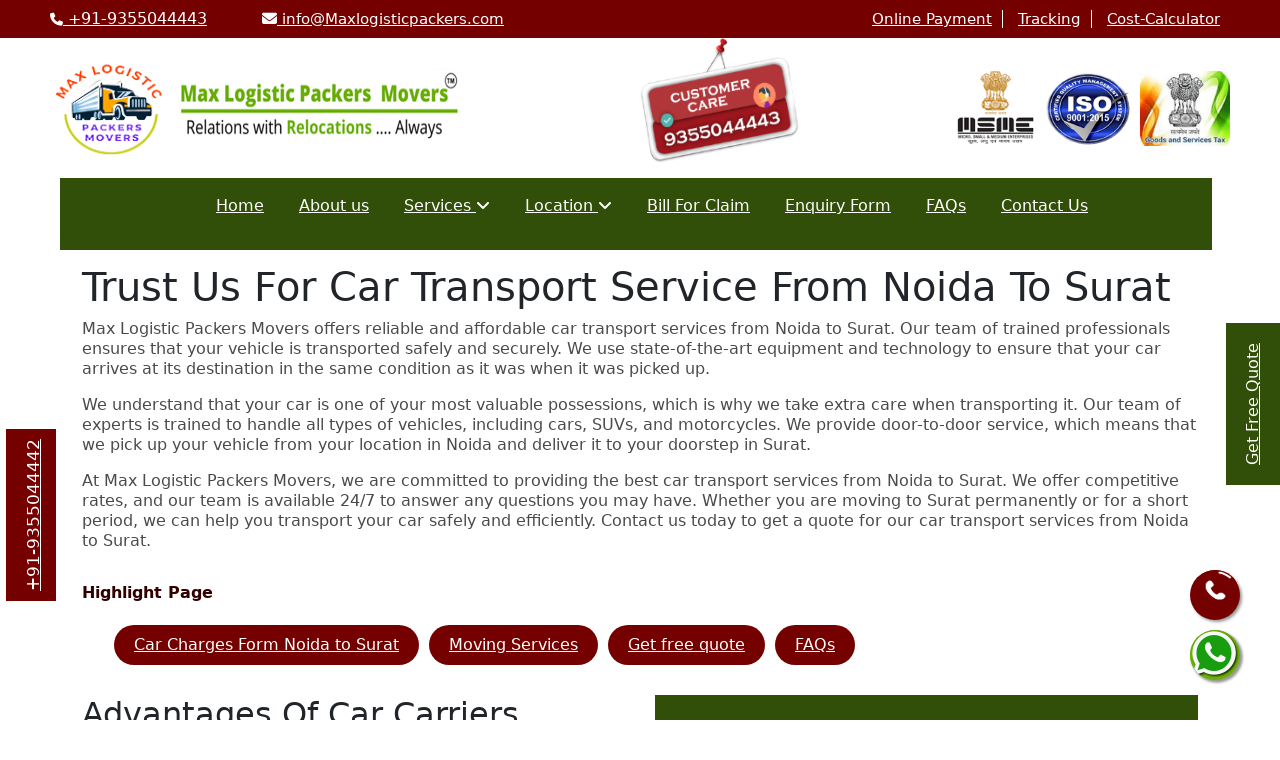

--- FILE ---
content_type: text/html; charset=UTF-8
request_url: https://maxlogisticpackers.com/car-shifting-services-noida-to-surat
body_size: 10116
content:
<!DOCTYPE html>
<html lang="en">
   <head>
      <meta charset="utf-8"><meta http-equiv="X-UA-Compatible" content="IE=edge"><meta name="viewport" content="width=device-width, initial-scale=1"><link rel="shortcut icon" type="image/png" href="https://mcdn.maxlogisticpackers.com/img/favicon.png" /><link rel="stylesheet" href="https://mcdn.maxlogisticpackers.com/scripts/header.css"><title>Car Shifting Services Noida To Surat | Max Logistic</title><meta name="description" content="Max Logistic offers secure and reliable car transport services from Noida to Surat, ensuring timely and hassle-free delivery of your vehicle." /><meta name="keywords" content="Car Shifting Services Noida To Surat" /><link rel="canonical" href="https://maxlogisticpackers.com/car-shifting-services-noida-to-surat" /><meta property="og:locality" content="Noida"><meta property="og:region" content="Uttar Pradesh"><meta property="og:country_name" content="India"><meta name="robots" content="index, follow, max-snippet:-1, max-image-preview:large, max-video-preview:-1" /><meta property="og:site_name" content="Max Logistic Packers Movers"><meta property="og:title" content="Car Shifting Services Noida To Surat | Max Logistic"><meta property="og:description" content="Max Logistic offers secure and reliable car transport services from Noida to Surat, ensuring timely and hassle-free delivery of your vehicle."><meta property="og:url" content="https://maxlogisticpackers.com/car-shifting-services-noida-to-surat"><meta property="og:image" content="https://maxlogisticpackers.com/img/car-shifting-services-noida.jpg"><meta property="og:image:alt" content="Car Shifting Services Noida To Surat | Max Logistic" /><meta property="og:video" content="https://www.youtube.com/watch?v=FC_V1SlY264" /><meta http-equiv="X-UA-Compatible" content="IE=edge"><meta name="viewport" content="width=device-width, initial-scale=1"><link rel="stylesheet" href="https://mcdn.maxlogisticpackers.com/scripts/form.css"><link rel="stylesheet" href="https://mcdn.maxlogisticpackers.com/scripts/style.css"><link rel="stylesheet" href="https://mcdn.maxlogisticpackers.com/scripts/footer.css"><script type="application/ld+json">{"@context": "https://schema.org/", "@type": "Product", "name": "Car Transport Services Form Noida to Surat", "image": "https://mcdn.maxlogisticpackers.com/img/car-shifting-services-noida.jpg", "description": "Trust Max Logistic for seamless and secure car transport services from Noida to Surat. Our experienced team ensures your vehicle is delivered on-time and in perfect condition.":{"@type": "Brand", "name": "Max Logistic Packers Movers"}, "sku": "3011HG75", "gtin8": "30110990", "gtin13": "3434601166515", "gtin14": "35625401190161", "mpn": "32501159", "offers":{"@type": "AggregateOffer", "url": "https://maxlogisticpackers.com/car-shifting-services-noida-to-surat", "priceCurrency": "INR", "lowPrice": "4019", "highPrice": "17015", "offerCount": "3000"}, "aggregateRating":{"@type": "AggregateRating", "ratingValue": "4.7", "bestRating": "5", "worstRating": "1", "ratingCount": "3500"}, "review":{"@type": "Review", "name": "Good team with affordable price all services", "reviewBody": "I recently used Max Logistic Packers Movers for car transport services, and they provided exceptional service. My motorcycle arrived at the destination on time and in excellent condition, thanks to their expertise and care. Highly recommend!", "datePublished": "2023-04-11", "author":{"@type": "Person", "name": "Kashvi Jain"}, "publisher":{"@type": "Organization", "name": "Max Logistic Packers Movers"}}}</script><script type="application/ld+json">{"@context": "https://schema.org", "@type": "Corporation", "name": "Max Logistic Packers Movers", "alternateName": "Max Logistic Packers Movers", "url": "https://maxlogisticpackers.com", "logo": "https://mcdn.maxlogisticpackers.com/img/main-logo.png", "contactPoint": [{"@type": "ContactPoint", "telephone": "+91 9355044442", "contactType": "customer service", "areaServed": "IN", "availableLanguage": ["en","Hindi"]},{"@type": "ContactPoint", "telephone": "+91 8588999894", "contactType": "sales", "areaServed": "IN", "availableLanguage": ["en","Hindi"]}], "sameAs": [ "https://www.facebook.com/maxlogisticpacker", "https://twitter.com/max_logistic", "https://www.instagram.com/maxlogisticpacker", "https://www.youtube.com/channel/UCqLSNShSCnQeV6kb9ng0gSA", "https://www.linkedin.com/company/maxlogisticpackers", "https://in.pinterest.com/maxlogistic", "https://www.tumblr.com/maxlogistic", "https://www.reddit.com/user/maxlogisticpackers"]}</script><script async src="https://www.googletagmanager.com/gtag/js?id=G-PWH7SY6BEY"></script>
<script>
  window.dataLayer = window.dataLayer || [];
  function gtag(){dataLayer.push(arguments);}
  gtag('js', new Date());

  gtag('config', 'G-PWH7SY6BEY');
</script>
   </head>
   <body>
      <header>
   <div class="header-top">
       <div class="left"> <span class="header-before"><!--<a href="tel:9355044442" class="mr-10"><i class="fa-solid fa-phone"></i> +91-9355044442</a>  --> <a href="tel:9355044443"><i class="fa-solid fa-phone"></i> +91-9355044443</a></span> <a href="mailto:info@maxlogisticpackers.com" class="ml-50 header-gmail"><i class="fa-solid fa-envelope"></i> info@Maxlogisticpackers.com</a> </div>
      <div class="right"> <a href="https://maxlogisticpackers.com/online-pay">Online Payment</a> <a href="https://maxlogisticpackers.com/consignment_Tracking">Tracking</a> <a href="https://maxlogisticpackers.com/cost-calculator">Cost-Calculator</a> </div>
   </div>
   <div class="header-middle">
      <a href="https://maxlogisticpackers.com"><img src="https://mcdn.maxlogisticpackers.com/img/main-logo.png" class="logo" width="100%" height="100px" alt="Max Logistic Packers Movers logo"></a> 
      <div class="hiring"> <a href="tel:9355044442"><img src="https://mcdn.maxlogisticpackers.com/img/hiring.png" alt="Max Logistic Packers Movers  calling banner" width="90%" height="140px"></a> </div>
      <div class="sub-logo"> <img src="https://mcdn.maxlogisticpackers.com/img/msme.png" class="sub-logos" alt="Max Logistic Packers Movers msme" width="100%" height="75px"> <img src="https://mcdn.maxlogisticpackers.com/img/iso.png" class="sub-logos" alt="Max Logistic Packers Movers iso" width="100%" height="75px"> <img src="https://mcdn.maxlogisticpackers.com/img/gst.png" class="sub-logos" alt="Max Logistic Packers Movers gst" width="100%" height="75px"> </div>
   </div>
   <nav>
      <h3 class="mobile-show">Max Logistic Packers Movers</h3>
      <label for="btn" class="icon"> <span><i class="fa-solid fa-bars"></i></span> </label> <input type="checkbox" id="btn"> 
      <ul>
         <li><a href="https://maxlogisticpackers.com">Home</a></li>
         <li><a href="https://maxlogisticpackers.com/about-us">About us</a></li>
         <li>
            <label for="btn-1" class="show">Services <i class="fa-solid fa-angle-down"></i></label> <a href="#">Services <i class="fa-solid fa-angle-down"></i></a><input type="checkbox" id="btn-1"> 
            <ul>
               <li><a href="https://maxlogisticpackers.com/service/packing-unpacking">Packing & Unpacking</a></li>
               <li><a href="https://maxlogisticpackers.com/service/loading-unloading">Loading & Unloading</a></li>
               <li><a href="https://maxlogisticpackers.com/service/household-shifting">Household Shiftng</a></li>
               <li><a href="https://maxlogisticpackers.com/service/local-shifting">Local Shiftng Services</a></li>
               <li><a href="https://maxlogisticpackers.com/service/office-shifting">Office Shiftng Services</a></li>
               <li><a href="https://maxlogisticpackers.com/service/international-packers-movers">International Packers Movers</a></li>
               <li><a href="https://maxlogisticpackers.com/service/door-to-door">Door to Door Shifting</a></li>
               <li><a href="https://maxlogisticpackers.com/service/car-shifting">Car Shifting Services</a></li>
               <li><a href="https://maxlogisticpackers.com/service/bike-shifting">Bike Shifting Services</a></li>
               <li><a href="https://maxlogisticpackers.com/service/corporate-shifting">Corporate Shifting</a></li>
               <li><a href="https://maxlogisticpackers.com/service/pets-relocation-services">Pets Relocation Services</a></li>
               <li><a href="https://maxlogisticpackers.com/service/transport-services">Transport Services</a></li>
               <li><a href="https://maxlogisticpackers.com/service/warehousing-shifting">Warehousing Services</a></li>
               <li><a href="https://maxlogisticpackers.com/service/insurance-coverage">Insurance Coverage</a></li>
               <li><a href="https://maxlogisticpackers.com/service/packers-movers">Packers & Movers</a></li>
            </ul>
         </li>
         <li>
            <label for="btn-2" class="show">Location <i class="fa-solid fa-angle-down"></i></label> <a href="#">Location <i class="fa-solid fa-angle-down"></i></a> <input type="checkbox" id="btn-2"> 
            <ul>
               <li><a href="https://maxlogisticpackers.com/packers-and-movers-delhi">Packers and Movers Delhi</a></li>
               <li><a href="https://maxlogisticpackers.com/packers-and-movers-noida">Packers and Movers Noida</a></li>
               <li><a href="https://maxlogisticpackers.com/packers-and-movers-gurgaon">Packers and Movers Gurgaon</a></li>
               <li><a href="https://maxlogisticpackers.com/packers-and-movers-ghaziabad">Packers and Movers Ghaziabad</a></li>
               <li><a href="https://maxlogisticpackers.com/packers-and-movers-faridabad">Packers and Movers Faridabad</a></li>
               <li><a href="https://maxlogisticpackers.com/packers-and-movers-meerut">Packers and Movers Meerut</a></li>
               <li><a href="https://maxlogisticpackers.com/packers-and-movers-rohtak">Packers and Movers Rohtak</a></li>
               <li><a href="https://maxlogisticpackers.com/packers-and-movers-in-dwarka-delhi">Packers and Movers Dwarka</a></li>
               <li><a href="https://maxlogisticpackers.com/packers-and-movers-in-south-delhi">Packers and Movers South Delhi</a></li>
            </ul>
         </li>
         <li><a href="https://maxlogisticpackers.com/bill-for-claim">Bill For Claim</a></li>
         <li><a href="https://maxlogisticpackers.com/enquiry">Enquiry Form</a></li>
         <li><a href="https://maxlogisticpackers.com/faq">FAQs</a></li>
         <li><a href="https://maxlogisticpackers.com/contact">Contact Us</a></li>
      </ul>
   </nav>
   <a href="https://api.whatsapp.com/send?phone=+91-9355044442&amp;text=Welcome to Max-Logistic-Packers-Movers" class="float" target="_blank"> <img src="https://mcdn.maxlogisticpackers.com/img/whatsapp.png" alt="Max Logistic Packers Movers whatsapp Icon" width="100%" height="40px" class="float"> </a> <a href="tel:9355044442" class="float float1" target="_blank"> <img src="https://mcdn.maxlogisticpackers.com/img/call.png" width="100%" height="40px" alt="Max Logistic Packers Movers call icon" class="float1"> </a> 
   <div class="popup-box"> <a class="button" href="#popup1">Get Free Quote</a> </div>
   <div id="popup1" class="overlay">
      <div class="popup">
         <a class="close" href="#">&times;</a> 
         <div class="content"> <head>
  <title>Bootstrap Example</title>
  <meta charset="utf-8">
  <meta name="viewport" content="width=device-width, initial-scale=1">
  <link href="https://cdn.jsdelivr.net/npm/bootstrap@5.3.0/dist/css/bootstrap.min.css" rel="stylesheet">
  <script src="https://cdn.jsdelivr.net/npm/bootstrap@5.3.0/dist/js/bootstrap.bundle.min.js"></script>
</head>
<div class="form">
    <div class="form-top">
        <h2 id="quote">Get A Quote</h2>
    </div>
    <div class="form-bottom">
        <form action="/maxinsertdata/" method="post">
            <input type="text" name="name" placeholder="Name" required>
            <input type="text" name="email" placeholder="Email" required>
            <input type="text" name="tel" placeholder="Phone" required>
            <div class="form-gird-two">
                <input type="text" class="shifting" name="shiftingdate" placeholder="Shifting Date" required>
                <select name="movesize" required>
                    <option class="shifting">Move Size</option>
                    <option value="1 BHK">1 BHK</option>
                    <option value="2 BHK">2 BHK</option>
                    <option value="3 BHK">3 BHK</option>
                    <option value="4+ BHK">4+ BHK</option>
                    <option value="Office">Office</option>
                    <option value="Vehicles">Vehicles</option>
                    <option value="Others">Others</option>
                </select>
            </div>
            <input type="text" name="movef" placeholder="Move From" required>
            <input type="text" name="movet" placeholder="Move To" required>
            <textarea name="massage" placeholder="Message" rows="3" required></textarea>
            <button type="submit" name="submit" class="btn btn-danger" value="submit" class="btn btn-default">Submit</button>
        </form>
    </div>
</div> </div>
      </div>
   </div>
   <a href="tel:9355044442" class="free_quote_2"> +91-9355044442 </a>
</header>      
      <section class="main fist-section-affter-nav">
        <div class="container">
            <div class="left">
                <h1>Trust us for Car Transport Service from Noida to Surat</h1>
                <p>Max Logistic Packers Movers offers reliable and affordable car transport services from Noida to Surat. Our team of trained professionals ensures that your vehicle is transported safely and securely. We use state-of-the-art equipment and technology to ensure that your car arrives at its destination in the same condition as it was when it was picked up.</p>
                <p>We understand that your car is one of your most valuable possessions, which is why we take extra care when transporting it. Our team of experts is trained to handle all types of vehicles, including cars, SUVs, and motorcycles. We provide door-to-door service, which means that we pick up your vehicle from your location in Noida and deliver it to your doorstep in Surat.</p>
                <p>At Max Logistic Packers Movers, we are committed to providing the best car transport services from Noida to Surat. We offer competitive rates, and our team is available 24/7 to answer any questions you may have. Whether you are moving to Surat permanently or for a short period, we can help you transport your car safely and efficiently. Contact us today to get a quote for our car transport services from Noida to Surat.</p>
            </div>
        </div>
         
      <div class="fist-list mt-30">
         <div class="container">
            <span><strong>Highlight Page</strong></span> 
            <ul class="mt-10">
               <li><a href="#charges">Car Charges Form Noida to Surat</a></li>
               <li><a href="#services">Moving Services</a></li>
               <li><a href="#quote">Get free quote</a></li>
               <li><a href="#faqs">FAQs</a></li>
            </ul>
         </div>
      </div>
        <div class="container gird-col-two mt-30">
            <div class="left img-bg">
                <h2>Advantages of Car carriers services from Noida to Surat</h2>
                <p>Max Logistic Packers Movers offers top-notch car carrier services from Noida to Surat that are reliable, efficient, and cost-effective. Here are some of the advantages of choosing our car carrier services:</p>
                <p><strong>Safe and secure transportation: </strong> We use advanced equipment and technology to ensure that your car is transported safely and securely from Noida to Surat.</p>
                <p><strong>Timely delivery: </strong> Our team of experts ensures that your car is delivered to its destination on time. We provide door-to-door service, which means that we pick up your vehicle from your location in Noida and deliver it to your doorstep in Surat.</p>
                <p><strong>Insurance coverage: </strong> We provide insurance coverage for your vehicle during transportation. This means that you can have peace of mind knowing that your car is protected in case of any damage or loss.</p>
                <p><strong>Experienced team: </strong> Our team of trained professionals has years of experience in car carrier services. They are equipped to handle all types of vehicles, including cars, SUVs, and motorcycles.</p>
                <p><strong>Cost-effective: </strong> We offer competitive rates for our car carrier services from Noida to Surat. You can save money by choosing our services instead of driving your car to Surat.</p>
                <p><strong>24/7 customer support: </strong> Our team is available 24/7 to answer any questions you may have about our car carrier services. We are committed to providing the best customer service in the industry.</p>
                <p><strong>Peace of mind: </strong> By choosing our car carrier services, you can have peace of mind knowing that your car is in good hands. We take extra care when transporting your vehicle, so you can focus on other aspects of your move.</p>
            </div>
            <div class="right">
                <head>
  <title>Bootstrap Example</title>
  <meta charset="utf-8">
  <meta name="viewport" content="width=device-width, initial-scale=1">
  <link href="https://cdn.jsdelivr.net/npm/bootstrap@5.3.0/dist/css/bootstrap.min.css" rel="stylesheet">
  <script src="https://cdn.jsdelivr.net/npm/bootstrap@5.3.0/dist/js/bootstrap.bundle.min.js"></script>
</head>
<div class="form">
    <div class="form-top">
        <h2 id="quote">Get A Quote</h2>
    </div>
    <div class="form-bottom">
        <form action="/maxinsertdata/" method="post">
            <input type="text" name="name" placeholder="Name" required>
            <input type="text" name="email" placeholder="Email" required>
            <input type="text" name="tel" placeholder="Phone" required>
            <div class="form-gird-two">
                <input type="text" class="shifting" name="shiftingdate" placeholder="Shifting Date" required>
                <select name="movesize" required>
                    <option class="shifting">Move Size</option>
                    <option value="1 BHK">1 BHK</option>
                    <option value="2 BHK">2 BHK</option>
                    <option value="3 BHK">3 BHK</option>
                    <option value="4+ BHK">4+ BHK</option>
                    <option value="Office">Office</option>
                    <option value="Vehicles">Vehicles</option>
                    <option value="Others">Others</option>
                </select>
            </div>
            <input type="text" name="movef" placeholder="Move From" required>
            <input type="text" name="movet" placeholder="Move To" required>
            <textarea name="massage" placeholder="Message" rows="3" required></textarea>
            <button type="submit" name="submit" class="btn btn-danger" value="submit" class="btn btn-default">Submit</button>
        </form>
    </div>
</div>            </div>
        </div>
    </section>
    <section class="fist-table">
         <div class="container">
            <div class="local-price-list">
               <h3 id="charges">Car Transport Charges From Noida to Surat</h3>
               <table>
                  <tr class="boder">
                     <th>Price Breakup/ Car Type</th>
                     <th>Mini Car</th>
                     <th>SUV Car</th>
                     <th>Luxury Car</th>
                  </tr>
                  <tr>
                     <td>Labour Charges</td>
                     <td>₹ 600 - 1,000</td>
                     <td>₹ 1,400 - 1,900</td>
                     <td>₹ 2,000 - 3,100</td>
                  </tr>
                  <tr>
                     <td>Transport Rates</td>
                     <td>₹ 1,000 - 1,500</td>
                     <td>₹ 2,000 - 3,000</td>
                     <td>₹ 3,000 - 3,500</td>
                  </tr>
                  <tr>
                     <td>Total Moving Price</td>
                     <td>₹ 2,000 - 4,000</td>
                     <td>₹ 4,000 - 6,000</td>
                     <td>₹ 6,000 - 8,000</td>
                  </tr>
               </table>
            </div>
         </div>
      </section>
    <section class="second-list">
         <div class="container">
            <h3 id="services">Moving Servies Provide by Max Logistic Packers Movers in Noida</h3>
            <div class="gird-col-three mt-10">
               <div>
                  <ul>
                  <li><i class="fa-solid fa-location-dot"></i><a href="https://maxlogisticpackers.com/packers-and-movers-noida"> Packers and Movers in Noida</a></li>
                  <li><i class="fa-solid fa-location-dot"></i> International Packers and Movers in Noida</i> </li>
                  <li><i class="fa-solid fa-location-dot"></i><a href="https://maxlogisticpackers.com/scooty-bike-transport-services-in-noida"> Bike Transport Serive in Noida </a></li>
               </div>
               <div>
                  <ul>
                  <li><i class="fa-solid fa-location-dot"></i><a href="https://maxlogisticpackers.com/packers-and-movers-bill-for-claim-noida"> Packers and Movers Bill For Claim in Noida </a></li>
                  <li><i class="fa-solid fa-location-dot"></i> Office Shifting Services in Noida </li>
                  <li><i class="fa-solid fa-location-dot"></i> Packers and Movers Charges in Noida </li>  
                  <li><i class="fa-solid fa-location-dot"></i><a href="https://maxlogisticpackers.com/packers-and-movers-noida-to-surat"> Packers and Movers Noida to Surat</a></li>
                  </ul>
               </div>
               <div>
                  <ul>
                     <li><i class="fa-solid fa-location-dot"></i><a href="https://maxlogisticpackers.com/household-goods-storage-in-noida"> Household Storage Services in Noida </a></li>
                     <li><i class="fa-solid fa-location-dot"></i> House Shifting Services in Noida </li>
                     <li><i class="fa-solid fa-location-dot"></i><a href="https://maxlogisticpackers.com/scooty-bike-transport-services-noida-to-surat"> Bike Transport From Noida to Surat</a></li>
                  </ul>
                  </ul>
               </div>
            </div>
         </div>
      </section>
      <section class="theerd-list">
        <div class="container">
            <h3>Four Wheeler Transport Services From Noida</h3>
            <div class="gird-col-three mt-10">
                <div>
                <ul>
                  <li><i class="fa-solid fa-location-dot"></i><a href="https://maxlogisticpackers.com/car-shifting-services-noida-to-faridabad">Car Transport Noida to Faridabad </a></li>
<li><i class="fa-solid fa-location-dot"></i><a href="https://maxlogisticpackers.com/car-shifting-services-noida-to-ahmedabad">Car Transport Noida to Ahmedabad </a></li>
<li><i class="fa-solid fa-location-dot"></i><a href="https://maxlogisticpackers.com/car-shifting-services-noida-to-allahabad">Car Transport Noida to Allahabad </a></li>
<li><i class="fa-solid fa-location-dot"></i><a href="https://maxlogisticpackers.com/car-shifting-services-noida-to-aurangabad">Car Transport Noida to Aurangabad </a></li>
                  </ul>
               </div>
               <div>
                  <ul>
                  <li><i class="fa-solid fa-location-dot"></i><a href="https://maxlogisticpackers.com/car-shifting-services-noida-to-bangalore">Car Transport Noida to Bangalore </a></li>
<li><i class="fa-solid fa-location-dot"></i><a href="https://maxlogisticpackers.com/car-shifting-services-noida-to-bhopal">Car Transport Noida to Bhopal </a></li>
<li><i class="fa-solid fa-location-dot"></i><a href="https://maxlogisticpackers.com/car-shifting-services-noida-to-bhubaneswar">Car Transport Noida to Bhubaneswar </a></li>
<li><i class="fa-solid fa-location-dot"></i><a href="https://maxlogisticpackers.com/car-shifting-services-noida-to-bihar">Car Transport Noida to Bihar </a></li>
<li><i class="fa-solid fa-location-dot"></i><a href="https://maxlogisticpackers.com/car-shifting-services-noida-to-chandigarh">Car Transport Noida to Chandigarh </a></li>

                  </ul>
               </div>
               <div>
                  <ul>
                  <li><i class="fa-solid fa-location-dot"></i><a href="https://maxlogisticpackers.com/car-shifting-services-noida-to-chennai">Car Transport Noida to Chennai </a></li>
<li><i class="fa-solid fa-location-dot"></i><a href="https://maxlogisticpackers.com/car-shifting-services-noida-to-chhattisgarh">Car Transport Noida to Chhattisgarh </a></li>
<li><i class="fa-solid fa-location-dot"></i><a href="https://maxlogisticpackers.com/car-shifting-services-noida-to-chhindwara">Car Transport Noida to Chhindwara </a></li>
<li><i class="fa-solid fa-location-dot"></i><a href="https://maxlogisticpackers.com/car-shifting-services-noida-to-coimbatore">Car Transport Noida to Coimbatore </a></li>
                  </ul>
                </div>
            </div>
        </div>
    </section>
      <section>
         <div>
            <div class="container review-rating">
            <div class="right mt-25">
               <div class="review-card">
                 <div class="review-container">
                        <img src="https://mcdn.maxlogisticpackers.com/img/trustpilot-logo.png" alt="Trustpilot Logo" width="150px" height="50px">
                        <div class="trustpilot"><i class="fa-solid fa-star"></i><i class="fa-solid fa-star"></i><i class="fa-solid fa-star"></i><i class="fa-solid fa-star"></i><i class="fa-solid fa-star"></i></div>
                        <p>Trustpilot 4.7/5</p>
                 </div>
               </div>
               
               <div class="review-card">
                 <div class="review-container">
                        <img src="https://mcdn.maxlogisticpackers.com/img/google-logo.png" alt="Google Logo" width="150px" height="50px">
                        <div class="google"><i class="fa-solid fa-star"></i><i class="fa-solid fa-star"></i><i class="fa-solid fa-star"></i><i class="fa-solid fa-star"></i><i class="fa-solid fa-star"></i></div>
                        <p>Google 4.9/5</p>
                 </div>
               </div>

               

               <div class="review-card">
                 <div class="review-container">
                        <img src="https://mcdn.maxlogisticpackers.com/img/sitejabber-logo.png" alt="Sitejabber Logo" width="150px" height="50px">
                        <div class="mouthshut"><i class="fa-solid fa-star"></i><i class="fa-solid fa-star"></i><i class="fa-solid fa-star"></i><i class="fa-solid fa-star"></i><i class="fa-solid fa-star"></i></div>
                        <p>Sitejabber 4.8/5</p>
                 </div>
               </div>

               <div class="review-card">
                 <div class="review-container">
                        <img src="https://mcdn.maxlogisticpackers.com/img/ambitionbox-logo.png" alt="Ambitionbox Logo" width="150px" height="50px">
                        <div class="google"><i class="fa-solid fa-star"></i><i class="fa-solid fa-star"></i><i class="fa-solid fa-star"></i><i class="fa-solid fa-star"></i><i class="fa-solid fa-star"></i></div>
                        <p>Ambitionbox 4.6/5</p>
                 </div>
               </div>

               <div class="review-card">
                 <div class="review-container">
                        <img src="https://mcdn.maxlogisticpackers.com/img/mouthshut.png" alt="Mouthshut Logo" width="150px" height="50px">
                        <div class="mouthshut"><i class="fa-solid fa-star"></i><i class="fa-solid fa-star"></i><i class="fa-solid fa-star"></i><i class="fa-solid fa-star"></i><i class="fa-solid fa-star"></i></div>
                        <p>Mouthshut 4.5/5</p>
                 </div>
               </div>

            </div> 
         </div>         </div>
      </section>
      <section> <div class="container"> <h2>Why our Car Shifting services from Noida to Surat is affordable</h2><p>Max Logistic Packers Movers offers affordable car shifting services from Noida to Surat. Here are some of the reasons why our services are affordable:</p>
      <p><strong>Competitive rates: </strong> We offer competitive rates for our car shifting services from Noida to Surat. We understand that moving can be expensive, which is why we strive to keep our rates affordable without compromising on the quality of our services.</p>
                <p><strong>Efficient processes: </strong> Our team of experts has developed efficient processes for car shifting services from Noida to Surat. This allows us to save time and resources, which translates to cost savings for our customers.</p>
                <p><strong>Customised solutions: </strong> We understand that every customer's needs are different, which is why we offer customised solutions for car shifting services from Noida to Surat. We work closely with our customers to understand their requirements and provide tailored solutions that meet their needs and budget.</p>
                <p><strong>Large fleets of trucks and carriers:</strong> Another reason why our car shifting services from Noida to Surat are affordable is that we have a large fleet of carriers and trucks. This allows us to optimise the use of our resources and reduce transportation costs. We use the latest technology to track our vehicles and ensure that they are always operating at peak efficiency. By maximising the use of our fleet, we are able to provide cost savings to our customers without compromising on the quality of our services.</p>
      </div></section>      
    <section>
    <section>
    <div class="container gird-col-two">
            <div class="left">
                <h3>How we make Car Relocation Services from Noida to Surat hassle free</h3>
                <p>At Max Logistic Packers Movers, we understand that car relocation can be a stressful experience. That's why we offer hassle-free car relocation services from Noida to Surat. Here's how we make it easy for you:</p>
                <p><strong>Timely delivery: </strong> We understand that timing is crucial when it comes to car relocation services from Noida to Surat. That's why we ensure timely delivery of your vehicle to your new location in Surat, so you can have your car when you need it.</p>
                <p><strong>Real-time tracking: </strong> We use the latest technology to track our vehicles in real-time during transportation. This allows us to provide updates to our customers about the status of their vehicle and ensures that the transportation process is transparent and hassle-free.</p>
                <p><strong>Customer support: </strong> We have a dedicated customer support team that is available 24/7 to answer any questions or concerns you may have about car relocation services from Noida to Surat. Our team is committed to providing the best customer service experience, ensuring that your move is as stress-free as possible.</p>
            </div>
            <div class="right"> 
               <img src="https://mcdn.maxlogisticpackers.com/img/car-shifting-services-noida.jpg" width="100%" height="500px" alt="Car carriers in Noida to Surat have strict quality standards that are regularly reviewed and adhered to in order to ensure the most efficient ">
            </div>
        </div>
    </section>

    <section class="theerd-list">
         <div class="container">
            <h3>Max Logistic packers movers moving services</h3>
            <div class="gird-col-three mt-10">
                <div>
                    <ul>

                        <li><a href="https://maxlogisticpackers.com/scooty-bike-transport-services-in-faridabad"> Bike Transport Services in Faridabad</a></li>
                        <li><a href="https://maxlogisticpackers.com/scooty-bike-transport-services-in-ghaziabad"> Bike Transport Services in Ghaziabad</a></li>
                        <li><a href="https://maxlogisticpackers.com/scooty-bike-transport-services-in-gurgaon"> Bike Transport Services in Gurgaon</a></li>
                        <li><a href="https://maxlogisticpackers.com/scooty-bike-transport-services-in-noida"> Bike Transport Services in Noida</a></li>
                        <li><a href="https://maxlogisticpackers.com/scooty-bike-transport-services-in-mumbai"> Bike Transport Services in Mumbai</a></li>
                        <li><a href="https://maxlogisticpackers.com/scooty-bike-transport-services-in-bangalore" >Bike Transport Services in Bangalore</a></li>
                        <li><a href="https://maxlogisticpackers.com/scooty-bike-transport-services-in-hyderabad"> Bike Transport Services in Hyderabad</a></li>
                    </ul>
                </div>
                <div>
                    <ul>
                        <li><a href="https://maxlogisticpackers.com/packers-and-movers-mumbai">Packers and Movers in Mumbai</a></li>
                        <li><a href="https://maxlogisticpackers.com/packers-and-movers-pune">Packers and Movers in Pune</a></li>
                        <li><a href="https://maxlogisticpackers.com/packers-and-movers-chennai">Packers and Movers in Chennai</a></li>
                        <li><a href="https://maxlogisticpackers.com/packers-and-movers-bangalore">Packers and Movers in Bangalore</a></li>
                        <li><a href="https://maxlogisticpackers.com/packers-and-movers-hyderabad">Packers and Movers in Hyderabad</a></li>
                        <li><a href="https://maxlogisticpackers.com/packers-and-movers-goa">Packers and Movers in Goa</a></li>
                        <li><a href="https://maxlogisticpackers.com/packers-and-movers-kolkata">Packers and Movers in Kolkata</a></li>
                    </ul>
                </div>
                <div>
                    <ul>

                        <li><a href="https://maxlogisticpackers.com/household-goods-storage-in-gurgaon">Household Storage in Gurgaon</a></li>
                        <li><a href="https://maxlogisticpackers.com/household-goods-storage-in-faridabad">Household Storage in Faridabad</a></li>
                        <li><a href="https://maxlogisticpackers.com/household-goods-storage-in-ghaziabad">Household Storage in Ghaziabad</a></li>
                        <li><a href="https://maxlogisticpackers.com/household-goods-storage-in-greater-noida">Household Storage in Greater Noida</a></li>
                        <li><a href="https://maxlogisticpackers.com/household-goods-storage-in-dwarka">Household Storage in Dwarka</a></li>
                        <li><a href="https://maxlogisticpackers.com/household-goods-storage-in-rohini">Household Storage in Rohini</a></li>
                        <li><a href="https://maxlogisticpackers.com/household-goods-storage-in-south-delhi">Household Storage in South Delhi</a></li>
                    </ul>
               </div>
            </div>
         </div>
      </section>
      <section class="footer-top"> <div class="container gird-col-two"> <div class="left"> <img src="https://mcdn.maxlogisticpackers.com/img/footer-man.png" width="270px" height="330px" alt="Max Logistic Packers Movers Service Man"> </div><div class="right"> <h3>READY TO GET MOVING? GET YOUR FREE QUOTE</h3> <p class="mt-10">Contact our customer support team if you have any questions We are here to help you.</p><div class="box-2"> <h4>24/7 CUSTOMER CARE SUPPORT</h4> <div class="sub-box"> <div class="mt-10"> <a href="tel:9355044442">+91-9355044442</a><br><a href="tel:9355044443">+91-9355044443</a> </div><img src="https://mcdn.maxlogisticpackers.com/img/phone-icon.png" alt="Max Logistic Packers Movers Call Icon" width="60px" height="60px"> </div></div></div></div></section><footer> <div class="container footer-grid-four"> <div class="footer-fist"> <h4>About us</h4> <p>Max Logistic Packers Movers is a leading packing and moving company providing value-added packing and moving services, storage facilities and vehicle transportation services to consumers and businesses. Max Logistic Packers Movers is well-positioned to handle this responsibility skilfully to the utmost satisfaction of our customers.</p></div><div class="footer-second"> <h4>Quick links</h4> <ul> <li><a href="https://maxlogisticpackers.com">Home</a></li><li><a href="https://maxlogisticpackers.com/about-us">About</a></li><li><a href="https://fast.maxlogisticpackers.com/">Web Story</a></li><li><a href="https://maxlogisticpackers.com/branches">Branches</a></li><li><a href="https://maxlogisticpackers.com/blog">Blog</a></li><li><a href="https://maxlogisticpackers.com/contact">Contact</a></li><li><a href="https://www.ambitionbox.com/reviews/max-logistic-packers-movers-reviews">Ambitionbox</a></li></ul> </div><div class="footer-three"> <h4>Our Services</h4> <ul> <li><a href="https://maxlogisticpackers.com/service/packing-unpacking">Packing & Unpacking</a></li><li><a href="https://maxlogisticpackers.com/service/loading-unloading">Loading & Unloading</a></li><li><a href="https://maxlogisticpackers.com/service/household-shifting">Household Shifting</a></li><li><a href="https://maxlogisticpackers.com/service/local-shifting">Local Shifting</a></li><li><a href="https://maxlogisticpackers.com/service/office-shifting">Office Shifting</a></li><li><a href="https://maxlogisticpackers.com/service/packers-movers">Packers & Movers</a></li><li><a href="https://www.provenexpert.com/en-us/max-logistic-packers-movers">Provenexpert</a><li><a href="https://www.glassdoor.co.in/Reviews/Max-Logistic-Packers-Movers-Reviews-E8414211.htm">Glassdoor</a></li></ul> </div><div class="footer-four"> <h4>Get in Touch</h4> <ul> <li><i class="fa-solid fa-location-dot"></i> Shop No- FD 67, Shivaji Enclave, Rajouri Garden, New Delhi, Delhi 110027</li><li><a href="tel:8588999894"><i class="fa-solid fa-phone"></i> +91-8588999894</a></li><li><a href="mailto:info@maxlogisticpackers.com"><i class="fa-solid fa-envelope"></i> info@Maxlogisticpackers.com</a></li></ul> <div class="social media-left"> <a aria-label="Max Logistic Packers Movers facebook page" href="https://www.facebook.com/maxlogisticpacker"><i class="fa-brands fa-facebook"></i></a> <a aria-label="Max Logistic Packers Movers imstagram page" href="https://www.instagram.com/maxlogisticpacker/"><i class="fa-brands fa-instagram"></i></a> <a aria-label="Max Logistic Packers Movers linkedin page" href="https://www.linkedin.com/company/maxlogisticpackers/"><i class="fa-brands fa-linkedin"></i></a> <a aria-label="Max Logistic Packers Movers pinterest page" href="https://in.pinterest.com/maxlogistic/"><i class="fa-brands fa-pinterest"></i></a> <a aria-label="Max Logistic Packers Movers twitter page" href="https://twitter.com/max_logistic"><i class="fa-brands fa-square-twitter"></i></a> <a aria-label="Max Logistic Packers Movers reddit page" href="https://www.reddit.com/user/maxlogisticpackers/"><i class="fa-brands fa-reddit"></i></a> <a aria-label="Max Logistic Packers Movers tumblr page" href="https://www.tumblr.com/maxlogistic"><i class="fa-brands fa-square-tumblr"></i></a> <a aria-label="Max Logistic Packers Movers youtube page" href="https://www.youtube.com/channel/UCqLSNShSCnQeV6kb9ng0gSA"><i class="fa-brands fa-youtube"></i></a> </div></div></div></footer><div class="footer-bottom"> <div class="container"> <p>Copyright © Max Logistic Packers Movers all Rights Reserved</p><div class="footer-links-new"> <a href="https://maxlogisticpackers.com/terms-conditions">Terms and Conditions</a> <a href="https://maxlogisticpackers.com/privacy-policy">Privacy Policy</a> <a href="https://maxlogisticpackers.com/testimonials">Testimonials</a> <a href="https://maxlogisticpackers.com/disclaimer">Disclaimer</a> <a href="https://maxlogisticpackers.com/help-center">Help Centre</a> <a href="https://maxlogisticpackers.com/how-it-work">How it Work</a> <a href="https://maxlogisticpackers.com/moving-tip">Moving Tip</a> <a href="https://maxlogisticpackers.com/moving-checklist">Moving Check List</a> </div></div></div>      <script src="https://mcdn.maxlogisticpackers.com/scripts/main.js"></script>
      <script src="https://kit.fontawesome.com/f0f7fc8916.js" crossorigin="anonymous"></script>
   </body>
</html>

--- FILE ---
content_type: text/css
request_url: https://mcdn.maxlogisticpackers.com/scripts/form.css
body_size: -329
content:
.form-top {
    background: #314F08;
    color: #ffffff;
    display: flex;
    justify-content: center;
    align-items: center;
    padding: 20px 0
}

.form-bottom {
    background-color: #e7e7e7;
    padding: 30px;
}

.form input[type="text"],
.form input[type="email"],
.form input[type="button"],
.form select,
.form textarea {
    width: 100%;
    border: 0.01px solid #cccccc;
    padding: 10px 10px;
    margin-bottom: 10px;
}

.red-button {
    background: #750000;
    border: none;
    color: #fff;
    padding: 10px 50px;
    border-radius: 20px;
}

.red-button:hover {
    background: #6e1701;
}
